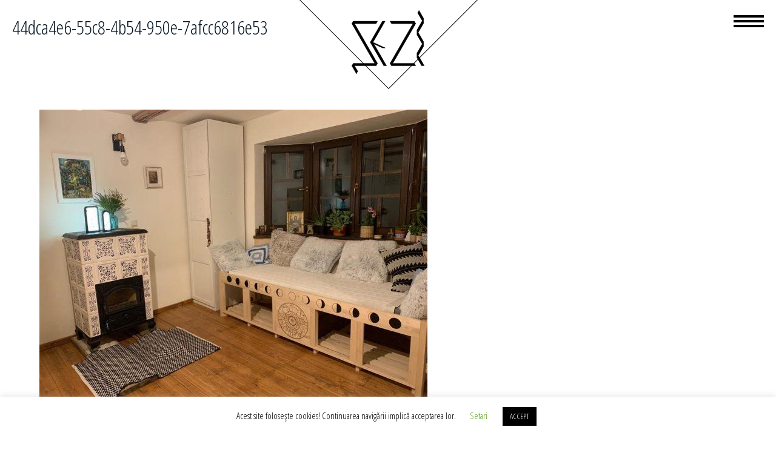

--- FILE ---
content_type: text/html; charset=UTF-8
request_url: https://sezi.ro/pat-astrologic-la-geam/44dca4e6-55c8-4b54-950e-7afcc6816e53/
body_size: 9789
content:
<!DOCTYPE html>
<html lang="ro-RO">
<head>
<meta charset="UTF-8">
<meta name="viewport" content="width=device-width, initial-scale=1">
<link rel="profile" href="http://gmpg.org/xfn/11">
<link rel="pingback" href="https://sezi.ro/wp/xmlrpc.php">



<link rel="stylesheet" type="text/css" href="https://sezi.ro/wp/wp-content/themes/re_display/css/animate.css" />
<link href='https://fonts.googleapis.com/css?family=Open+Sans+Condensed:300,700&subset=latin,latin-ext' rel='stylesheet' type='text/css'>
<link href='https://fonts.googleapis.com/css?family=Oswald:400,300,700&subset=latin,latin-ext' rel='stylesheet' type='text/css'>
<link href='https://fonts.googleapis.com/css?family=Roboto:400,500,700,900,300&subset=latin,latin-ext' rel='stylesheet' type='text/css'>

<meta name='robots' content='index, follow, max-image-preview:large, max-snippet:-1, max-video-preview:-1' />
	<style>img:is([sizes="auto" i], [sizes^="auto," i]) { contain-intrinsic-size: 3000px 1500px }</style>
	
	<!-- This site is optimized with the Yoast SEO plugin v25.8 - https://yoast.com/wordpress/plugins/seo/ -->
	<title>44dca4e6-55c8-4b54-950e-7afcc6816e53 - SEZI</title>
	<link rel="canonical" href="https://sezi.ro/pat-astrologic-la-geam/44dca4e6-55c8-4b54-950e-7afcc6816e53/" />
	<meta name="twitter:card" content="summary_large_image" />
	<meta name="twitter:title" content="44dca4e6-55c8-4b54-950e-7afcc6816e53 - SEZI" />
	<meta name="twitter:image" content="https://sezi.ro/wp/wp-content/uploads/44dca4e6-55c8-4b54-950e-7afcc6816e53.jpg" />
	<script type="application/ld+json" class="yoast-schema-graph">{"@context":"https://schema.org","@graph":[{"@type":"WebPage","@id":"https://sezi.ro/pat-astrologic-la-geam/44dca4e6-55c8-4b54-950e-7afcc6816e53/","url":"https://sezi.ro/pat-astrologic-la-geam/44dca4e6-55c8-4b54-950e-7afcc6816e53/","name":"44dca4e6-55c8-4b54-950e-7afcc6816e53 - SEZI","isPartOf":{"@id":"https://sezi.ro/#website"},"primaryImageOfPage":{"@id":"https://sezi.ro/pat-astrologic-la-geam/44dca4e6-55c8-4b54-950e-7afcc6816e53/#primaryimage"},"image":{"@id":"https://sezi.ro/pat-astrologic-la-geam/44dca4e6-55c8-4b54-950e-7afcc6816e53/#primaryimage"},"thumbnailUrl":"https://sezi.ro/wp/wp-content/uploads/44dca4e6-55c8-4b54-950e-7afcc6816e53.jpg","datePublished":"2022-03-18T23:12:33+00:00","breadcrumb":{"@id":"https://sezi.ro/pat-astrologic-la-geam/44dca4e6-55c8-4b54-950e-7afcc6816e53/#breadcrumb"},"inLanguage":"ro-RO","potentialAction":[{"@type":"ReadAction","target":["https://sezi.ro/pat-astrologic-la-geam/44dca4e6-55c8-4b54-950e-7afcc6816e53/"]}]},{"@type":"ImageObject","inLanguage":"ro-RO","@id":"https://sezi.ro/pat-astrologic-la-geam/44dca4e6-55c8-4b54-950e-7afcc6816e53/#primaryimage","url":"https://sezi.ro/wp/wp-content/uploads/44dca4e6-55c8-4b54-950e-7afcc6816e53.jpg","contentUrl":"https://sezi.ro/wp/wp-content/uploads/44dca4e6-55c8-4b54-950e-7afcc6816e53.jpg","width":1024,"height":768},{"@type":"BreadcrumbList","@id":"https://sezi.ro/pat-astrologic-la-geam/44dca4e6-55c8-4b54-950e-7afcc6816e53/#breadcrumb","itemListElement":[{"@type":"ListItem","position":1,"name":"Home","item":"https://sezi.ro/"},{"@type":"ListItem","position":2,"name":"PAT ASTROLOGIC la GEAM","item":"https://sezi.ro/pat-astrologic-la-geam/"},{"@type":"ListItem","position":3,"name":"44dca4e6-55c8-4b54-950e-7afcc6816e53"}]},{"@type":"WebSite","@id":"https://sezi.ro/#website","url":"https://sezi.ro/","name":"SEZI","description":"Călătoria unui arhetip mimează geometrii","potentialAction":[{"@type":"SearchAction","target":{"@type":"EntryPoint","urlTemplate":"https://sezi.ro/?s={search_term_string}"},"query-input":{"@type":"PropertyValueSpecification","valueRequired":true,"valueName":"search_term_string"}}],"inLanguage":"ro-RO"}]}</script>
	<!-- / Yoast SEO plugin. -->


<link rel='dns-prefetch' href='//ajax.googleapis.com' />
<link rel="alternate" type="application/rss+xml" title="SEZI &raquo; Flux" href="https://sezi.ro/feed/" />
<link rel="alternate" type="application/rss+xml" title="SEZI &raquo; Flux comentarii" href="https://sezi.ro/comments/feed/" />
<script type="text/javascript">
/* <![CDATA[ */
window._wpemojiSettings = {"baseUrl":"https:\/\/s.w.org\/images\/core\/emoji\/15.0.3\/72x72\/","ext":".png","svgUrl":"https:\/\/s.w.org\/images\/core\/emoji\/15.0.3\/svg\/","svgExt":".svg","source":{"concatemoji":"https:\/\/sezi.ro\/wp\/wp-includes\/js\/wp-emoji-release.min.js?ver=6.7.1"}};
/*! This file is auto-generated */
!function(i,n){var o,s,e;function c(e){try{var t={supportTests:e,timestamp:(new Date).valueOf()};sessionStorage.setItem(o,JSON.stringify(t))}catch(e){}}function p(e,t,n){e.clearRect(0,0,e.canvas.width,e.canvas.height),e.fillText(t,0,0);var t=new Uint32Array(e.getImageData(0,0,e.canvas.width,e.canvas.height).data),r=(e.clearRect(0,0,e.canvas.width,e.canvas.height),e.fillText(n,0,0),new Uint32Array(e.getImageData(0,0,e.canvas.width,e.canvas.height).data));return t.every(function(e,t){return e===r[t]})}function u(e,t,n){switch(t){case"flag":return n(e,"\ud83c\udff3\ufe0f\u200d\u26a7\ufe0f","\ud83c\udff3\ufe0f\u200b\u26a7\ufe0f")?!1:!n(e,"\ud83c\uddfa\ud83c\uddf3","\ud83c\uddfa\u200b\ud83c\uddf3")&&!n(e,"\ud83c\udff4\udb40\udc67\udb40\udc62\udb40\udc65\udb40\udc6e\udb40\udc67\udb40\udc7f","\ud83c\udff4\u200b\udb40\udc67\u200b\udb40\udc62\u200b\udb40\udc65\u200b\udb40\udc6e\u200b\udb40\udc67\u200b\udb40\udc7f");case"emoji":return!n(e,"\ud83d\udc26\u200d\u2b1b","\ud83d\udc26\u200b\u2b1b")}return!1}function f(e,t,n){var r="undefined"!=typeof WorkerGlobalScope&&self instanceof WorkerGlobalScope?new OffscreenCanvas(300,150):i.createElement("canvas"),a=r.getContext("2d",{willReadFrequently:!0}),o=(a.textBaseline="top",a.font="600 32px Arial",{});return e.forEach(function(e){o[e]=t(a,e,n)}),o}function t(e){var t=i.createElement("script");t.src=e,t.defer=!0,i.head.appendChild(t)}"undefined"!=typeof Promise&&(o="wpEmojiSettingsSupports",s=["flag","emoji"],n.supports={everything:!0,everythingExceptFlag:!0},e=new Promise(function(e){i.addEventListener("DOMContentLoaded",e,{once:!0})}),new Promise(function(t){var n=function(){try{var e=JSON.parse(sessionStorage.getItem(o));if("object"==typeof e&&"number"==typeof e.timestamp&&(new Date).valueOf()<e.timestamp+604800&&"object"==typeof e.supportTests)return e.supportTests}catch(e){}return null}();if(!n){if("undefined"!=typeof Worker&&"undefined"!=typeof OffscreenCanvas&&"undefined"!=typeof URL&&URL.createObjectURL&&"undefined"!=typeof Blob)try{var e="postMessage("+f.toString()+"("+[JSON.stringify(s),u.toString(),p.toString()].join(",")+"));",r=new Blob([e],{type:"text/javascript"}),a=new Worker(URL.createObjectURL(r),{name:"wpTestEmojiSupports"});return void(a.onmessage=function(e){c(n=e.data),a.terminate(),t(n)})}catch(e){}c(n=f(s,u,p))}t(n)}).then(function(e){for(var t in e)n.supports[t]=e[t],n.supports.everything=n.supports.everything&&n.supports[t],"flag"!==t&&(n.supports.everythingExceptFlag=n.supports.everythingExceptFlag&&n.supports[t]);n.supports.everythingExceptFlag=n.supports.everythingExceptFlag&&!n.supports.flag,n.DOMReady=!1,n.readyCallback=function(){n.DOMReady=!0}}).then(function(){return e}).then(function(){var e;n.supports.everything||(n.readyCallback(),(e=n.source||{}).concatemoji?t(e.concatemoji):e.wpemoji&&e.twemoji&&(t(e.twemoji),t(e.wpemoji)))}))}((window,document),window._wpemojiSettings);
/* ]]> */
</script>

<style id='wp-emoji-styles-inline-css' type='text/css'>

	img.wp-smiley, img.emoji {
		display: inline !important;
		border: none !important;
		box-shadow: none !important;
		height: 1em !important;
		width: 1em !important;
		margin: 0 0.07em !important;
		vertical-align: -0.1em !important;
		background: none !important;
		padding: 0 !important;
	}
</style>
<style id='classic-theme-styles-inline-css' type='text/css'>
/*! This file is auto-generated */
.wp-block-button__link{color:#fff;background-color:#32373c;border-radius:9999px;box-shadow:none;text-decoration:none;padding:calc(.667em + 2px) calc(1.333em + 2px);font-size:1.125em}.wp-block-file__button{background:#32373c;color:#fff;text-decoration:none}
</style>
<style id='global-styles-inline-css' type='text/css'>
:root{--wp--preset--aspect-ratio--square: 1;--wp--preset--aspect-ratio--4-3: 4/3;--wp--preset--aspect-ratio--3-4: 3/4;--wp--preset--aspect-ratio--3-2: 3/2;--wp--preset--aspect-ratio--2-3: 2/3;--wp--preset--aspect-ratio--16-9: 16/9;--wp--preset--aspect-ratio--9-16: 9/16;--wp--preset--color--black: #000000;--wp--preset--color--cyan-bluish-gray: #abb8c3;--wp--preset--color--white: #ffffff;--wp--preset--color--pale-pink: #f78da7;--wp--preset--color--vivid-red: #cf2e2e;--wp--preset--color--luminous-vivid-orange: #ff6900;--wp--preset--color--luminous-vivid-amber: #fcb900;--wp--preset--color--light-green-cyan: #7bdcb5;--wp--preset--color--vivid-green-cyan: #00d084;--wp--preset--color--pale-cyan-blue: #8ed1fc;--wp--preset--color--vivid-cyan-blue: #0693e3;--wp--preset--color--vivid-purple: #9b51e0;--wp--preset--gradient--vivid-cyan-blue-to-vivid-purple: linear-gradient(135deg,rgba(6,147,227,1) 0%,rgb(155,81,224) 100%);--wp--preset--gradient--light-green-cyan-to-vivid-green-cyan: linear-gradient(135deg,rgb(122,220,180) 0%,rgb(0,208,130) 100%);--wp--preset--gradient--luminous-vivid-amber-to-luminous-vivid-orange: linear-gradient(135deg,rgba(252,185,0,1) 0%,rgba(255,105,0,1) 100%);--wp--preset--gradient--luminous-vivid-orange-to-vivid-red: linear-gradient(135deg,rgba(255,105,0,1) 0%,rgb(207,46,46) 100%);--wp--preset--gradient--very-light-gray-to-cyan-bluish-gray: linear-gradient(135deg,rgb(238,238,238) 0%,rgb(169,184,195) 100%);--wp--preset--gradient--cool-to-warm-spectrum: linear-gradient(135deg,rgb(74,234,220) 0%,rgb(151,120,209) 20%,rgb(207,42,186) 40%,rgb(238,44,130) 60%,rgb(251,105,98) 80%,rgb(254,248,76) 100%);--wp--preset--gradient--blush-light-purple: linear-gradient(135deg,rgb(255,206,236) 0%,rgb(152,150,240) 100%);--wp--preset--gradient--blush-bordeaux: linear-gradient(135deg,rgb(254,205,165) 0%,rgb(254,45,45) 50%,rgb(107,0,62) 100%);--wp--preset--gradient--luminous-dusk: linear-gradient(135deg,rgb(255,203,112) 0%,rgb(199,81,192) 50%,rgb(65,88,208) 100%);--wp--preset--gradient--pale-ocean: linear-gradient(135deg,rgb(255,245,203) 0%,rgb(182,227,212) 50%,rgb(51,167,181) 100%);--wp--preset--gradient--electric-grass: linear-gradient(135deg,rgb(202,248,128) 0%,rgb(113,206,126) 100%);--wp--preset--gradient--midnight: linear-gradient(135deg,rgb(2,3,129) 0%,rgb(40,116,252) 100%);--wp--preset--font-size--small: 13px;--wp--preset--font-size--medium: 20px;--wp--preset--font-size--large: 36px;--wp--preset--font-size--x-large: 42px;--wp--preset--spacing--20: 0.44rem;--wp--preset--spacing--30: 0.67rem;--wp--preset--spacing--40: 1rem;--wp--preset--spacing--50: 1.5rem;--wp--preset--spacing--60: 2.25rem;--wp--preset--spacing--70: 3.38rem;--wp--preset--spacing--80: 5.06rem;--wp--preset--shadow--natural: 6px 6px 9px rgba(0, 0, 0, 0.2);--wp--preset--shadow--deep: 12px 12px 50px rgba(0, 0, 0, 0.4);--wp--preset--shadow--sharp: 6px 6px 0px rgba(0, 0, 0, 0.2);--wp--preset--shadow--outlined: 6px 6px 0px -3px rgba(255, 255, 255, 1), 6px 6px rgba(0, 0, 0, 1);--wp--preset--shadow--crisp: 6px 6px 0px rgba(0, 0, 0, 1);}:where(.is-layout-flex){gap: 0.5em;}:where(.is-layout-grid){gap: 0.5em;}body .is-layout-flex{display: flex;}.is-layout-flex{flex-wrap: wrap;align-items: center;}.is-layout-flex > :is(*, div){margin: 0;}body .is-layout-grid{display: grid;}.is-layout-grid > :is(*, div){margin: 0;}:where(.wp-block-columns.is-layout-flex){gap: 2em;}:where(.wp-block-columns.is-layout-grid){gap: 2em;}:where(.wp-block-post-template.is-layout-flex){gap: 1.25em;}:where(.wp-block-post-template.is-layout-grid){gap: 1.25em;}.has-black-color{color: var(--wp--preset--color--black) !important;}.has-cyan-bluish-gray-color{color: var(--wp--preset--color--cyan-bluish-gray) !important;}.has-white-color{color: var(--wp--preset--color--white) !important;}.has-pale-pink-color{color: var(--wp--preset--color--pale-pink) !important;}.has-vivid-red-color{color: var(--wp--preset--color--vivid-red) !important;}.has-luminous-vivid-orange-color{color: var(--wp--preset--color--luminous-vivid-orange) !important;}.has-luminous-vivid-amber-color{color: var(--wp--preset--color--luminous-vivid-amber) !important;}.has-light-green-cyan-color{color: var(--wp--preset--color--light-green-cyan) !important;}.has-vivid-green-cyan-color{color: var(--wp--preset--color--vivid-green-cyan) !important;}.has-pale-cyan-blue-color{color: var(--wp--preset--color--pale-cyan-blue) !important;}.has-vivid-cyan-blue-color{color: var(--wp--preset--color--vivid-cyan-blue) !important;}.has-vivid-purple-color{color: var(--wp--preset--color--vivid-purple) !important;}.has-black-background-color{background-color: var(--wp--preset--color--black) !important;}.has-cyan-bluish-gray-background-color{background-color: var(--wp--preset--color--cyan-bluish-gray) !important;}.has-white-background-color{background-color: var(--wp--preset--color--white) !important;}.has-pale-pink-background-color{background-color: var(--wp--preset--color--pale-pink) !important;}.has-vivid-red-background-color{background-color: var(--wp--preset--color--vivid-red) !important;}.has-luminous-vivid-orange-background-color{background-color: var(--wp--preset--color--luminous-vivid-orange) !important;}.has-luminous-vivid-amber-background-color{background-color: var(--wp--preset--color--luminous-vivid-amber) !important;}.has-light-green-cyan-background-color{background-color: var(--wp--preset--color--light-green-cyan) !important;}.has-vivid-green-cyan-background-color{background-color: var(--wp--preset--color--vivid-green-cyan) !important;}.has-pale-cyan-blue-background-color{background-color: var(--wp--preset--color--pale-cyan-blue) !important;}.has-vivid-cyan-blue-background-color{background-color: var(--wp--preset--color--vivid-cyan-blue) !important;}.has-vivid-purple-background-color{background-color: var(--wp--preset--color--vivid-purple) !important;}.has-black-border-color{border-color: var(--wp--preset--color--black) !important;}.has-cyan-bluish-gray-border-color{border-color: var(--wp--preset--color--cyan-bluish-gray) !important;}.has-white-border-color{border-color: var(--wp--preset--color--white) !important;}.has-pale-pink-border-color{border-color: var(--wp--preset--color--pale-pink) !important;}.has-vivid-red-border-color{border-color: var(--wp--preset--color--vivid-red) !important;}.has-luminous-vivid-orange-border-color{border-color: var(--wp--preset--color--luminous-vivid-orange) !important;}.has-luminous-vivid-amber-border-color{border-color: var(--wp--preset--color--luminous-vivid-amber) !important;}.has-light-green-cyan-border-color{border-color: var(--wp--preset--color--light-green-cyan) !important;}.has-vivid-green-cyan-border-color{border-color: var(--wp--preset--color--vivid-green-cyan) !important;}.has-pale-cyan-blue-border-color{border-color: var(--wp--preset--color--pale-cyan-blue) !important;}.has-vivid-cyan-blue-border-color{border-color: var(--wp--preset--color--vivid-cyan-blue) !important;}.has-vivid-purple-border-color{border-color: var(--wp--preset--color--vivid-purple) !important;}.has-vivid-cyan-blue-to-vivid-purple-gradient-background{background: var(--wp--preset--gradient--vivid-cyan-blue-to-vivid-purple) !important;}.has-light-green-cyan-to-vivid-green-cyan-gradient-background{background: var(--wp--preset--gradient--light-green-cyan-to-vivid-green-cyan) !important;}.has-luminous-vivid-amber-to-luminous-vivid-orange-gradient-background{background: var(--wp--preset--gradient--luminous-vivid-amber-to-luminous-vivid-orange) !important;}.has-luminous-vivid-orange-to-vivid-red-gradient-background{background: var(--wp--preset--gradient--luminous-vivid-orange-to-vivid-red) !important;}.has-very-light-gray-to-cyan-bluish-gray-gradient-background{background: var(--wp--preset--gradient--very-light-gray-to-cyan-bluish-gray) !important;}.has-cool-to-warm-spectrum-gradient-background{background: var(--wp--preset--gradient--cool-to-warm-spectrum) !important;}.has-blush-light-purple-gradient-background{background: var(--wp--preset--gradient--blush-light-purple) !important;}.has-blush-bordeaux-gradient-background{background: var(--wp--preset--gradient--blush-bordeaux) !important;}.has-luminous-dusk-gradient-background{background: var(--wp--preset--gradient--luminous-dusk) !important;}.has-pale-ocean-gradient-background{background: var(--wp--preset--gradient--pale-ocean) !important;}.has-electric-grass-gradient-background{background: var(--wp--preset--gradient--electric-grass) !important;}.has-midnight-gradient-background{background: var(--wp--preset--gradient--midnight) !important;}.has-small-font-size{font-size: var(--wp--preset--font-size--small) !important;}.has-medium-font-size{font-size: var(--wp--preset--font-size--medium) !important;}.has-large-font-size{font-size: var(--wp--preset--font-size--large) !important;}.has-x-large-font-size{font-size: var(--wp--preset--font-size--x-large) !important;}
:where(.wp-block-post-template.is-layout-flex){gap: 1.25em;}:where(.wp-block-post-template.is-layout-grid){gap: 1.25em;}
:where(.wp-block-columns.is-layout-flex){gap: 2em;}:where(.wp-block-columns.is-layout-grid){gap: 2em;}
:root :where(.wp-block-pullquote){font-size: 1.5em;line-height: 1.6;}
</style>
<link rel='stylesheet' id='cookie-law-info-css' href='https://sezi.ro/wp/wp-content/plugins/cookie-law-info/legacy/public/css/cookie-law-info-public.css?ver=3.3.6' type='text/css' media='all' />
<link rel='stylesheet' id='cookie-law-info-gdpr-css' href='https://sezi.ro/wp/wp-content/plugins/cookie-law-info/legacy/public/css/cookie-law-info-gdpr.css?ver=3.3.6' type='text/css' media='all' />
<link rel='stylesheet' id='responsive-lightbox-swipebox-css' href='https://sezi.ro/wp/wp-content/plugins/responsive-lightbox/assets/swipebox/swipebox.min.css?ver=1.5.2' type='text/css' media='all' />
<link rel='stylesheet' id='woocommerce-layout-css' href='https://sezi.ro/wp/wp-content/plugins/woocommerce/assets/css/woocommerce-layout.css?ver=10.1.2' type='text/css' media='all' />
<link rel='stylesheet' id='woocommerce-smallscreen-css' href='https://sezi.ro/wp/wp-content/plugins/woocommerce/assets/css/woocommerce-smallscreen.css?ver=10.1.2' type='text/css' media='only screen and (max-width: 768px)' />
<link rel='stylesheet' id='woocommerce-general-css' href='https://sezi.ro/wp/wp-content/plugins/woocommerce/assets/css/woocommerce.css?ver=10.1.2' type='text/css' media='all' />
<style id='woocommerce-inline-inline-css' type='text/css'>
.woocommerce form .form-row .required { visibility: visible; }
</style>
<link rel='stylesheet' id='brands-styles-css' href='https://sezi.ro/wp/wp-content/plugins/woocommerce/assets/css/brands.css?ver=10.1.2' type='text/css' media='all' />
<link rel='stylesheet' id='re_display-style-css' href='https://sezi.ro/wp/wp-content/themes/re_display/style.css?ver=6.7.1' type='text/css' media='all' />
<link rel='stylesheet' id='woocommerce-css' href='https://sezi.ro/wp/wp-content/themes/re_display/woocommerce/woocommerce.css?ver=6.7.1' type='text/css' media='all' />
<script type="text/javascript" src="//ajax.googleapis.com/ajax/libs/jquery/2.2.4/jquery.min.js?ver=2.2.4" id="jquery-js"></script>
<script type="text/javascript" id="cookie-law-info-js-extra">
/* <![CDATA[ */
var Cli_Data = {"nn_cookie_ids":[],"cookielist":[],"non_necessary_cookies":[],"ccpaEnabled":"","ccpaRegionBased":"","ccpaBarEnabled":"","strictlyEnabled":["necessary","obligatoire"],"ccpaType":"gdpr","js_blocking":"","custom_integration":"","triggerDomRefresh":"","secure_cookies":""};
var cli_cookiebar_settings = {"animate_speed_hide":"500","animate_speed_show":"500","background":"#FFF","border":"#b1a6a6c2","border_on":"","button_1_button_colour":"#000","button_1_button_hover":"#000000","button_1_link_colour":"#fff","button_1_as_button":"1","button_1_new_win":"","button_2_button_colour":"#333","button_2_button_hover":"#292929","button_2_link_colour":"#444","button_2_as_button":"","button_2_hidebar":"","button_3_button_colour":"#000","button_3_button_hover":"#000000","button_3_link_colour":"#fff","button_3_as_button":"1","button_3_new_win":"","button_4_button_colour":"#000","button_4_button_hover":"#000000","button_4_link_colour":"#62a329","button_4_as_button":"","button_7_button_colour":"#61a229","button_7_button_hover":"#4e8221","button_7_link_colour":"#fff","button_7_as_button":"1","button_7_new_win":"","font_family":"inherit","header_fix":"","notify_animate_hide":"1","notify_animate_show":"","notify_div_id":"#cookie-law-info-bar","notify_position_horizontal":"right","notify_position_vertical":"bottom","scroll_close":"","scroll_close_reload":"","accept_close_reload":"","reject_close_reload":"","showagain_tab":"","showagain_background":"#fff","showagain_border":"#000","showagain_div_id":"#cookie-law-info-again","showagain_x_position":"100px","text":"#000","show_once_yn":"","show_once":"10000","logging_on":"","as_popup":"","popup_overlay":"1","bar_heading_text":"","cookie_bar_as":"banner","popup_showagain_position":"bottom-right","widget_position":"left"};
var log_object = {"ajax_url":"https:\/\/sezi.ro\/wp\/wp-admin\/admin-ajax.php"};
/* ]]> */
</script>
<script type="text/javascript" src="https://sezi.ro/wp/wp-content/plugins/cookie-law-info/legacy/public/js/cookie-law-info-public.js?ver=3.3.6" id="cookie-law-info-js"></script>
<script type="text/javascript" src="https://sezi.ro/wp/wp-content/plugins/responsive-lightbox/assets/swipebox/jquery.swipebox.min.js?ver=1.5.2" id="responsive-lightbox-swipebox-js"></script>
<script type="text/javascript" src="https://sezi.ro/wp/wp-includes/js/underscore.min.js?ver=1.13.7" id="underscore-js"></script>
<script type="text/javascript" src="https://sezi.ro/wp/wp-content/plugins/responsive-lightbox/assets/infinitescroll/infinite-scroll.pkgd.min.js?ver=4.0.1" id="responsive-lightbox-infinite-scroll-js"></script>
<script type="text/javascript" id="responsive-lightbox-js-before">
/* <![CDATA[ */
var rlArgs = {"script":"swipebox","selector":"lightbox","customEvents":"","activeGalleries":true,"animation":true,"hideCloseButtonOnMobile":false,"removeBarsOnMobile":false,"hideBars":true,"hideBarsDelay":5000,"videoMaxWidth":1080,"useSVG":true,"loopAtEnd":false,"woocommerce_gallery":false,"ajaxurl":"https:\/\/sezi.ro\/wp\/wp-admin\/admin-ajax.php","nonce":"1faab0527a","preview":false,"postId":3624,"scriptExtension":false};
/* ]]> */
</script>
<script type="text/javascript" src="https://sezi.ro/wp/wp-content/plugins/responsive-lightbox/js/front.js?ver=2.5.3" id="responsive-lightbox-js"></script>
<script type="text/javascript" src="https://sezi.ro/wp/wp-content/plugins/woocommerce/assets/js/jquery-blockui/jquery.blockUI.min.js?ver=2.7.0-wc.10.1.2" id="jquery-blockui-js" defer="defer" data-wp-strategy="defer"></script>
<script type="text/javascript" id="wc-add-to-cart-js-extra">
/* <![CDATA[ */
var wc_add_to_cart_params = {"ajax_url":"\/wp\/wp-admin\/admin-ajax.php","wc_ajax_url":"\/?wc-ajax=%%endpoint%%","i18n_view_cart":"Vezi co\u0219ul","cart_url":"https:\/\/sezi.ro\/cos\/","is_cart":"","cart_redirect_after_add":"no"};
/* ]]> */
</script>
<script type="text/javascript" src="https://sezi.ro/wp/wp-content/plugins/woocommerce/assets/js/frontend/add-to-cart.min.js?ver=10.1.2" id="wc-add-to-cart-js" defer="defer" data-wp-strategy="defer"></script>
<script type="text/javascript" src="https://sezi.ro/wp/wp-content/plugins/woocommerce/assets/js/js-cookie/js.cookie.min.js?ver=2.1.4-wc.10.1.2" id="js-cookie-js" defer="defer" data-wp-strategy="defer"></script>
<script type="text/javascript" id="woocommerce-js-extra">
/* <![CDATA[ */
var woocommerce_params = {"ajax_url":"\/wp\/wp-admin\/admin-ajax.php","wc_ajax_url":"\/?wc-ajax=%%endpoint%%","i18n_password_show":"Arat\u0103 parola","i18n_password_hide":"Ascunde parola"};
/* ]]> */
</script>
<script type="text/javascript" src="https://sezi.ro/wp/wp-content/plugins/woocommerce/assets/js/frontend/woocommerce.min.js?ver=10.1.2" id="woocommerce-js" defer="defer" data-wp-strategy="defer"></script>
<link rel="https://api.w.org/" href="https://sezi.ro/wp-json/" /><link rel="alternate" title="JSON" type="application/json" href="https://sezi.ro/wp-json/wp/v2/media/3624" /><link rel="EditURI" type="application/rsd+xml" title="RSD" href="https://sezi.ro/wp/xmlrpc.php?rsd" />
<meta name="generator" content="WordPress 6.7.1" />
<meta name="generator" content="WooCommerce 10.1.2" />
<link rel='shortlink' href='https://sezi.ro/?p=3624' />
<link rel="alternate" title="oEmbed (JSON)" type="application/json+oembed" href="https://sezi.ro/wp-json/oembed/1.0/embed?url=https%3A%2F%2Fsezi.ro%2Fpat-astrologic-la-geam%2F44dca4e6-55c8-4b54-950e-7afcc6816e53%2F" />
<link rel="alternate" title="oEmbed (XML)" type="text/xml+oembed" href="https://sezi.ro/wp-json/oembed/1.0/embed?url=https%3A%2F%2Fsezi.ro%2Fpat-astrologic-la-geam%2F44dca4e6-55c8-4b54-950e-7afcc6816e53%2F&#038;format=xml" />
	<noscript><style>.woocommerce-product-gallery{ opacity: 1 !important; }</style></noscript>
	<link rel="icon" href="https://sezi.ro/wp/wp-content/uploads/cropped-logo-2-32x32.jpg" sizes="32x32" />
<link rel="icon" href="https://sezi.ro/wp/wp-content/uploads/cropped-logo-2-192x192.jpg" sizes="192x192" />
<link rel="apple-touch-icon" href="https://sezi.ro/wp/wp-content/uploads/cropped-logo-2-180x180.jpg" />
<meta name="msapplication-TileImage" content="https://sezi.ro/wp/wp-content/uploads/cropped-logo-2-270x270.jpg" />
</head>

<body class="attachment attachment-template-default single single-attachment postid-3624 attachmentid-3624 attachment-jpeg theme-re_display woocommerce-no-js group-blog">
<div id="page" class="site">

	<header id="masthead" class="site-header" role="banner">
		<div class="site-branding">

				<a href="https://sezi.ro" title="Călătoria unui arhetip mimează geometrii">
					<img src="https://sezi.ro/wp/wp-content/themes/re_display/images/logo-b.png" alt="Călătoria unui arhetip mimează geometrii" />
				</a>

		</div><!-- .site-branding -->

		<nav id="nav-template">
			<div class="menu-main-container"><ul id="primary-menu" class="menu"><li id="menu-item-7503" class="menu-item menu-item-type-post_type menu-item-object-page menu-item-7503"><a href="https://sezi.ro/shop/">SHOP</a></li>
<li id="menu-item-12" class="menu-item menu-item-type-post_type menu-item-object-page menu-item-12"><a href="https://sezi.ro/poveste/">POVESTE</a></li>
<li id="menu-item-37" class="menu-item menu-item-type-post_type menu-item-object-page menu-item-37"><a href="https://sezi.ro/drum/">DRUM</a></li>
<li id="menu-item-138" class="menu-item menu-item-type-taxonomy menu-item-object-category menu-item-138"><a href="https://sezi.ro/patrunde/">PĂTRUNDE</a></li>
<li id="menu-item-140" class="menu-item menu-item-type-taxonomy menu-item-object-category menu-item-140"><a href="https://sezi.ro/sezi/">ȘEZI</a></li>
<li id="menu-item-137" class="menu-item menu-item-type-taxonomy menu-item-object-category menu-item-137"><a href="https://sezi.ro/la-masa/">LA MASĂ</a></li>
<li id="menu-item-135" class="menu-item menu-item-type-taxonomy menu-item-object-category menu-item-135"><a href="https://sezi.ro/fa-lumina/">FĂ LUMINĂ</a></li>
<li id="menu-item-143" class="menu-item menu-item-type-taxonomy menu-item-object-category menu-item-143"><a href="https://sezi.ro/in-casa/">ÎN CASĂ</a></li>
<li id="menu-item-141" class="menu-item menu-item-type-taxonomy menu-item-object-category menu-item-141"><a href="https://sezi.ro/viseaza/">VISEAZĂ</a></li>
<li id="menu-item-134" class="menu-item menu-item-type-taxonomy menu-item-object-category menu-item-134"><a href="https://sezi.ro/amintirea-i-treaza/">AMINTIREA-I TREAZĂ</a></li>
<li id="menu-item-136" class="menu-item menu-item-type-taxonomy menu-item-object-category menu-item-136"><a href="https://sezi.ro/hai-la-joc/">HAI LA JOC!</a></li>
<li id="menu-item-139" class="menu-item menu-item-type-taxonomy menu-item-object-category menu-item-139"><a href="https://sezi.ro/sa-fie-cu-noroc/">SĂ FIE CU NOROC</a></li>
<li id="menu-item-554" class="menu-item menu-item-type-taxonomy menu-item-object-category menu-item-554"><a href="https://sezi.ro/perna/">PERNĂ</a></li>
<li id="menu-item-555" class="menu-item menu-item-type-taxonomy menu-item-object-category menu-item-555"><a href="https://sezi.ro/traista/">TRAISTĂ</a></li>
</ul></div>		</nav>
		<div class="nav-trigger">
			<a href="#" data-showfullnav>
				<img src="https://sezi.ro/wp/wp-content/themes/re_display/images/nav-b.png" />
			</a>
		</div>
	</header><!-- #masthead -->



	<div id="content" class="site-content">
<header class="page-header">
	<h1>44dca4e6-55c8-4b54-950e-7afcc6816e53</h1>
</header><!-- .page-header -->

<section class="wrapper bg-white">
	<div class="container">
	<div id="primary" class="content-area">
		<main id="main" class="site-main" role="main">

		<article id="post-3624" class="post-3624 attachment type-attachment status-inherit hentry">
	<div class="entry-content">
		<p class="attachment"><a href='https://sezi.ro/wp/wp-content/uploads/44dca4e6-55c8-4b54-950e-7afcc6816e53.jpg' title="" data-rl_title="" class="rl-gallery-link" data-rl_caption="" data-rel="lightbox-gallery-0"><img fetchpriority="high" decoding="async" width="640" height="480" src="https://sezi.ro/wp/wp-content/uploads/44dca4e6-55c8-4b54-950e-7afcc6816e53-640x480.jpg" class="attachment-medium size-medium" alt="" srcset="https://sezi.ro/wp/wp-content/uploads/44dca4e6-55c8-4b54-950e-7afcc6816e53-640x480.jpg 640w, https://sezi.ro/wp/wp-content/uploads/44dca4e6-55c8-4b54-950e-7afcc6816e53.jpg 1024w" sizes="(max-width: 640px) 100vw, 640px" /></a></p>
	</div><!-- .entry-content -->

</article><!-- #post-## -->

		
	<nav class="navigation post-navigation" aria-label="Articole">
		<h2 class="screen-reader-text">Navigare în articole</h2>
		<div class="nav-links"><div class="nav-previous"><a href="https://sezi.ro/pat-astrologic-la-geam/" rel="prev">PAT ASTROLOGIC la GEAM</a></div></div>
	</nav>
		</main><!-- #main -->
	</div><!-- #primary -->
	</div>
</section>
	</div><!-- #content -->
	<section class="wrapper bg-white">
	<footer id="colophon" class="site-footer" role="contentinfo">
		<div class="container">
		<hr>
		<div class="site-info">
			<p><a title="Responsive web design Timisoara" href="http://re-fresh.ro">Web design</a> &copy; 2025 <a href="https://sezi.ro" title="Călătoria unui arhetip mimează geometrii">SEZI</a> - Călătoria unui arhetip mimează geometrii </p>
		</div><!-- .site-info -->
		</div>
	</footer><!-- #colophon -->
	<section>
</div><!-- #page -->

<!--googleoff: all--><div id="cookie-law-info-bar" data-nosnippet="true"><span>Acest site foloseşte cookies! Continuarea navigării implică acceptarea lor.   <a role='button' class="cli_settings_button" style="margin:5px 20px 5px 20px">Setari</a><a role='button' data-cli_action="accept" id="cookie_action_close_header" class="medium cli-plugin-button cli-plugin-main-button cookie_action_close_header cli_action_button wt-cli-accept-btn" style="margin:5px">ACCEPT</a></span></div><div id="cookie-law-info-again" data-nosnippet="true"><span id="cookie_hdr_showagain">Privacy &amp; Cookies Policy</span></div><div class="cli-modal" data-nosnippet="true" id="cliSettingsPopup" tabindex="-1" role="dialog" aria-labelledby="cliSettingsPopup" aria-hidden="true">
  <div class="cli-modal-dialog" role="document">
	<div class="cli-modal-content cli-bar-popup">
		  <button type="button" class="cli-modal-close" id="cliModalClose">
			<svg class="" viewBox="0 0 24 24"><path d="M19 6.41l-1.41-1.41-5.59 5.59-5.59-5.59-1.41 1.41 5.59 5.59-5.59 5.59 1.41 1.41 5.59-5.59 5.59 5.59 1.41-1.41-5.59-5.59z"></path><path d="M0 0h24v24h-24z" fill="none"></path></svg>
			<span class="wt-cli-sr-only">Închide</span>
		  </button>
		  <div class="cli-modal-body">
			<div class="cli-container-fluid cli-tab-container">
	<div class="cli-row">
		<div class="cli-col-12 cli-align-items-stretch cli-px-0">
			<div class="cli-privacy-overview">
				<h4>Privacy Overview</h4>				<div class="cli-privacy-content">
					<div class="cli-privacy-content-text">This website uses cookies to improve your experience while you navigate through the website. Out of these cookies, the cookies that are categorized as necessary are stored on your browser as they are essential for the working of basic functionalities of the website. We also use third-party cookies that help us analyze and understand how you use this website. These cookies will be stored in your browser only with your consent. You also have the option to opt-out of these cookies. But opting out of some of these cookies may have an effect on your browsing experience.</div>
				</div>
				<a class="cli-privacy-readmore" aria-label="Arată mai mult" role="button" data-readmore-text="Arată mai mult" data-readless-text="Arată mai puțin"></a>			</div>
		</div>
		<div class="cli-col-12 cli-align-items-stretch cli-px-0 cli-tab-section-container">
												<div class="cli-tab-section">
						<div class="cli-tab-header">
							<a role="button" tabindex="0" class="cli-nav-link cli-settings-mobile" data-target="necessary" data-toggle="cli-toggle-tab">
								Necessary							</a>
															<div class="wt-cli-necessary-checkbox">
									<input type="checkbox" class="cli-user-preference-checkbox"  id="wt-cli-checkbox-necessary" data-id="checkbox-necessary" checked="checked"  />
									<label class="form-check-label" for="wt-cli-checkbox-necessary">Necessary</label>
								</div>
								<span class="cli-necessary-caption">Întotdeauna activate</span>
													</div>
						<div class="cli-tab-content">
							<div class="cli-tab-pane cli-fade" data-id="necessary">
								<div class="wt-cli-cookie-description">
									Necessary cookies are absolutely essential for the website to function properly. This category only includes cookies that ensures basic functionalities and security features of the website. These cookies do not store any personal information.								</div>
							</div>
						</div>
					</div>
																	<div class="cli-tab-section">
						<div class="cli-tab-header">
							<a role="button" tabindex="0" class="cli-nav-link cli-settings-mobile" data-target="non-necessary" data-toggle="cli-toggle-tab">
								Non-necessary							</a>
															<div class="cli-switch">
									<input type="checkbox" id="wt-cli-checkbox-non-necessary" class="cli-user-preference-checkbox"  data-id="checkbox-non-necessary" checked='checked' />
									<label for="wt-cli-checkbox-non-necessary" class="cli-slider" data-cli-enable="Activate" data-cli-disable="Dezactivate"><span class="wt-cli-sr-only">Non-necessary</span></label>
								</div>
													</div>
						<div class="cli-tab-content">
							<div class="cli-tab-pane cli-fade" data-id="non-necessary">
								<div class="wt-cli-cookie-description">
									Any cookies that may not be particularly necessary for the website to function and is used specifically to collect user personal data via analytics, ads, other embedded contents are termed as non-necessary cookies. It is mandatory to procure user consent prior to running these cookies on your website.								</div>
							</div>
						</div>
					</div>
										</div>
	</div>
</div>
		  </div>
		  <div class="cli-modal-footer">
			<div class="wt-cli-element cli-container-fluid cli-tab-container">
				<div class="cli-row">
					<div class="cli-col-12 cli-align-items-stretch cli-px-0">
						<div class="cli-tab-footer wt-cli-privacy-overview-actions">
						
															<a id="wt-cli-privacy-save-btn" role="button" tabindex="0" data-cli-action="accept" class="wt-cli-privacy-btn cli_setting_save_button wt-cli-privacy-accept-btn cli-btn">SALVEAZĂ ȘI ACCEPTĂ</a>
													</div>
						
					</div>
				</div>
			</div>
		</div>
	</div>
  </div>
</div>
<div class="cli-modal-backdrop cli-fade cli-settings-overlay"></div>
<div class="cli-modal-backdrop cli-fade cli-popupbar-overlay"></div>
<!--googleon: all-->	<script type='text/javascript'>
		(function () {
			var c = document.body.className;
			c = c.replace(/woocommerce-no-js/, 'woocommerce-js');
			document.body.className = c;
		})();
	</script>
	<link rel='stylesheet' id='wc-blocks-style-css' href='https://sezi.ro/wp/wp-content/plugins/woocommerce/assets/client/blocks/wc-blocks.css?ver=wc-10.1.2' type='text/css' media='all' />
<script type="text/javascript" src="https://sezi.ro/wp/wp-content/themes/re_display/js/navigation.js?ver=20120206" id="re_display-navigation-js"></script>
<script type="text/javascript" src="https://sezi.ro/wp/wp-content/themes/re_display/js/jquery.fullNav.js?ver=20120206" id="re_display-fullnav-js"></script>
<script type="text/javascript" src="https://sezi.ro/wp/wp-content/themes/re_display/js/jquery.fullPage.js?ver=20120206" id="re_display-fullpage-js"></script>
<script type="text/javascript" src="https://sezi.ro/wp/wp-content/themes/re_display/js/wow.js?ver=20120206" id="re_display-wow-js"></script>
<script type="text/javascript" src="https://sezi.ro/wp/wp-content/themes/re_display/js/skip-link-focus-fix.js?ver=20130115" id="re_display-skip-link-focus-fix-js"></script>
<script type="text/javascript" src="https://sezi.ro/wp/wp-content/plugins/woocommerce/assets/js/sourcebuster/sourcebuster.min.js?ver=10.1.2" id="sourcebuster-js-js"></script>
<script type="text/javascript" id="wc-order-attribution-js-extra">
/* <![CDATA[ */
var wc_order_attribution = {"params":{"lifetime":1.0000000000000000818030539140313095458623138256371021270751953125e-5,"session":30,"base64":false,"ajaxurl":"https:\/\/sezi.ro\/wp\/wp-admin\/admin-ajax.php","prefix":"wc_order_attribution_","allowTracking":true},"fields":{"source_type":"current.typ","referrer":"current_add.rf","utm_campaign":"current.cmp","utm_source":"current.src","utm_medium":"current.mdm","utm_content":"current.cnt","utm_id":"current.id","utm_term":"current.trm","utm_source_platform":"current.plt","utm_creative_format":"current.fmt","utm_marketing_tactic":"current.tct","session_entry":"current_add.ep","session_start_time":"current_add.fd","session_pages":"session.pgs","session_count":"udata.vst","user_agent":"udata.uag"}};
/* ]]> */
</script>
<script type="text/javascript" src="https://sezi.ro/wp/wp-content/plugins/woocommerce/assets/js/frontend/order-attribution.min.js?ver=10.1.2" id="wc-order-attribution-js"></script>

<script>
	$('#nav-template').fullNav({
		closeContent: '<img src="https://sezi.ro/wp/wp-content/themes/re_display/images/cross.png" />',
		fade: true
	});
</script>
</body>
</html>


<!-- Page cached by LiteSpeed Cache 7.6.2 on 2025-11-07 00:50:04 -->

--- FILE ---
content_type: text/css
request_url: https://sezi.ro/wp/wp-content/themes/re_display/woocommerce/woocommerce.css?ver=6.7.1
body_size: 1116
content:
/* ==================WOO------------------*/
.woocommerce-notices-wrapper {
    margin-top: 1.5em;
}
.woocommerce-page .page-header {
    padding: 1em 0;
}

.woocommerce-info {
    border-top-color: #f58e8b;
}
.woocommerce-info::before {
    color: #f58e8b;
}
.woocommerce-message {
    border-top-color: #6a5252;
}
.woocommerce-message::before {
    content: "\e015";
    color: #6a5252;
}

.woocommerce-loop-product__title {
    min-height: 100px;
}

.widget-area .product-categories {
	list-style: none;
	padding: 0;
	margin: 0;
}

.widget-area .product-categories li {
    text-transform: uppercase;
    padding: .5em 0;
    font-size: .9em;
    font-weight: 700;
}

.woocommerce ul.cart_list li a, .woocommerce ul.product_list_widget li a {
    font-weight: 300;
}
.woocommerce #content table.cart td.actions .input-text, 
.woocommerce table.cart td.actions .input-text, 
.woocommerce-page #content table.cart td.actions .input-text, 
.woocommerce-page table.cart td.actions .input-text {
    width: 220px;
    font-size: 100%;
    padding: .55em 1em;
    line-height: 1.1em;
}
 .woocommerce button.button.alt.disabled{
    color: white;
    background-color: black;
 }
  .woocommerce button.button.alt.disabled:hover {
    color: white;
    background-color: black;
 }
 
.woocommerce #respond input#submit.alt, 
.woocommerce a.button.alt, 
.woocommerce button.button.alt, 
.woocommerce input.button.alt
{
    font-size: 100%;
    margin: 0;
    line-height: 1em;
    cursor: pointer;
    position: relative;
    text-decoration: none;
    overflow: visible;
    padding: .83em 1em;
    border-radius: 0;
    left: auto;

    color: white;
    background-color: black;

    border: 0;
    white-space: nowrap;
    display: inline-block;
    background-image: none;
    box-shadow: none;
    -webkit-box-shadow: none;
    text-shadow: none;
}
.woocommerce #respond input#submit.alt:hover, 
.woocommerce a.button.alt:hover, 
.woocommerce button.button.alt:hover, 
.woocommerce input.button.alt:hover
{   
    background: #377cc9;
}

.woocommerce .cart .button, .woocommerce .cart input.button {
    float: none;
}
.woocommerce #respond input#submit, 
.woocommerce a.button, 
.woocommerce button.button, 
.woocommerce input.button {
    margin: 0;
    line-height: 1em;
    cursor: pointer;
    position: relative;
    text-decoration: none;
    overflow: visible;
    padding: .5em 1em;
    font-weight: 300;
    border-radius: 0;
    left: auto;

    color: white;
    background-color: black;

    border: 0;
    white-space: nowrap;
    display: inline-block;
    background-image: none;
    box-shadow: none;
    -webkit-box-shadow: none;
    text-shadow: none;
}
.woocommerce #respond input#submit:hover, 
.woocommerce a.button:hover, 
.woocommerce button.button:hover, 
.woocommerce input.button:hover {
    color: white;
    background-color: #377cc9;
}

.woocommerce .woocommerce-breadcrumb {
    margin: .5em 0;
    padding: 0 0 1em 0;
    font-size: .8em;
    color: #777;
}
.woocommerce .woocommerce-breadcrumb a {
    color: #2b2b2b;
}


.woocommerce ul.products li.product{
    text-align: center;
}

.woocommerce ul.products li.product .price {
    color: #377cc9;
    font-weight: bold;
}

.woocommerce div.product p.price, .woocommerce div.product span.price {
    color: #377cc9;
    font-weight: bold;
}

.woocommerce div.product div.images .flex-control-thumbs {
    padding-top: 5px;
}
.woocommerce-product-gallery li{
    padding: 5px;
}

.woocommerce .pick-up-date-picker {
    width: 100%;
    margin-bottom: 15px;
}
.woocommerce .variation-TotalHours,
.woocommerce .variation-Inventory,
.woocommerce .variation-Data {
    width: 100%;
}

/* Hide HTML5 Up and Down arrows. */
.quantity input[type="number"]::-webkit-outer-spin-button, input[type="number"]::-webkit-inner-spin-button {
    -webkit-appearance: none;
    margin: 0;
}
 
.quantity input[type="number"] {
    -moz-appearance: textfield;
    font-weight: bold;
    border: none;
}

/* Product Tabs */
.woocommerce .woocommerce-tabs {

}
.woocommerce div.product .woocommerce-tabs ul.tabs {
    padding: 0;
    margin: 0 0 1.5em 0;
}
.woocommerce div.product .woocommerce-tabs ul.tabs li {
    background: none;
    border: none;
}
.woocommerce div.product .woocommerce-tabs ul.tabs li.active {
    border-bottom: 1px solid black;
}

.woocommerce div.product .woocommerce-tabs ul.tabs li.active::before,
.woocommerce div.product .woocommerce-tabs ul.tabs li.active::after {
    display: none;
}
.woocommerce div.product .woocommerce-tabs ul.tabs li::before,
.woocommerce div.product .woocommerce-tabs ul.tabs li::after {
    display: none;

}
/* Single product layout */

.woocommerce #content div.product div.images, .woocommerce div.product div.images, .woocommerce-page #content div.product div.images, .woocommerce-page div.product div.images {
    float: left;
    width: 53%;
    margin-right: 2%;
}
.woocommerce #content div.product div.summary, .woocommerce div.product div.summary, .woocommerce-page #content div.product div.summary, .woocommerce-page div.product div.summary {
    float: right;
    width: 45%;
    clear: none;
}

@media only screen and (max-width: 64em) {
    .woocommerce .woocommerce-tabs {
        min-width: 98%;
    }
    .woocommerce #content div.product div.images, .woocommerce div.product div.images, .woocommerce-page #content div.product div.images, .woocommerce-page div.product div.images {
        float: none;
        width: 100%;
    }
    .woocommerce #content div.product div.summary, .woocommerce div.product div.summary, .woocommerce-page #content div.product div.summary, .woocommerce-page div.product div.summary {
        float: none;
        width: 100%;
    }
}
.woocommerce table.shop_attributes,
.woocommerce table.shop_attributes th,
.woocommerce table.shop_attributes td {
    border: none;
    background: none;
}
/* Pagination */
.woocommerce nav.woocommerce-pagination {
    margin-bottom: 1.5em;
}
.woocommerce nav.woocommerce-pagination ul {
    border: 0;
}
.woocommerce nav.woocommerce-pagination ul li {
    border: 0;
    background: none;
}
.woocommerce nav.woocommerce-pagination ul li a:focus, 
.woocommerce nav.woocommerce-pagination ul li a:hover, 
.woocommerce nav.woocommerce-pagination ul li span.current {
    background: none;
    color: #8a7e88;
}
/* Product Ordering */
@media only screen and (max-width: 64em) {
    .woocommerce select {
        width: 100%;
    }
    .woocommerce .woocommerce-ordering {
        width: 100%;
    }
}

.woocommerce td.product-quantity {
  min-width: 200px;
}

.woocommerce .sku_wrapper,
.woocommerce .posted_in {
    display: block;
}
.woocommerce .sku_wrapper span {
    font-weight: bold;
}

.woocommerce div.product .stock {
  color: black;
}

--- FILE ---
content_type: text/javascript
request_url: https://sezi.ro/wp/wp-content/themes/re_display/js/jquery.fullNav.js?ver=20120206
body_size: 598
content:
(function($){

	$.fn.fullNav = function(options) {

		var settings = {
			background: 'black url(http://sezi.ro/wp/wp-content/uploads/bg-nav.jpg) left top no-repeat',
			color: 'white',
			linkPadding: '5px',
			fontSize: '1.2em',
			linkBackground: 'transparent',
			fontFamily: 'Open Sans Condensed',
			hoverColor: 'rgb(196, 196, 196)',
			fade: true,
			closeContent: 'X'
		};

		$.extend( settings, options );
		var overlay = $('<div/>', {
		    class: 'fullNavOverlay'
		});
		var close = $('<div/>', {
			class: 'fullNavOverlayCloseBtn',
			html: settings.closeContent
		});

		// prepend to the body
		overlay.prependTo('body');

		// move this' html to overlay's html
		overlay.html(this.html());

		// Remove the template
		this.remove();

		overlay.prepend(close);

		// styling up
		$('.fullNavOverlay').css({
			position: 'fixed',
			top: 0,
			left: 0,
			minHeight: '100%',
			width: '100%',
			background: settings.background,
			display: 'none',
			overflow: 'auto',
		});


		$('.fullNavOverlay ul').css({
			listStyle: 'none',
			padding: 0,
			marginTop: '120px'
		});

		$('.fullNavOverlay ul li').css({

		});

		$('.fullNavOverlay ul li a').css({
			display: 'block',
			color: settings.color,
			padding: settings.linkPadding,
			textAlign: 'center',
			fontSize: settings.fontSize,
			fontFamily: settings.fontFamily,
			textDecoration: 'none'
		});

		$('.fullNavOverlay ul li a').hover(function(){
			$(this).css('color', settings.hoverColor);
		}, function(){
			$(this).css('color', settings.color);
		});

		// Close Button
		$('.fullNavOverlay .fullNavOverlayCloseBtn').css({
			fontFamily: settings.fontFamily,
			float: 'right',
			top: '50px',
			right: '50px',
			color: settings.color,
			cursor: 'pointer',
			fontSize: '3em',
			clear: 'both',
			position: 'absolute'
		});

		$('.fullNavOverlay .fullNavOverlayCloseBtn').click(function() {
			if ( settings.fade ) {
				$(this).parent('.fullNavOverlay').fadeOut();
			} else {
				$(this).parent('.fullNavOverlay').hide();
			}
		});

		// Listen for data-showfullnav
		$('*[data-showfullnav]').each(function(){
			$(this).on('click', function(e) {
				e.preventDefault();
				if (settings.fade) {
					overlay.fadeIn();
				} else {
					overlay.show();
				}
			});
		});

	};

})(jQuery);